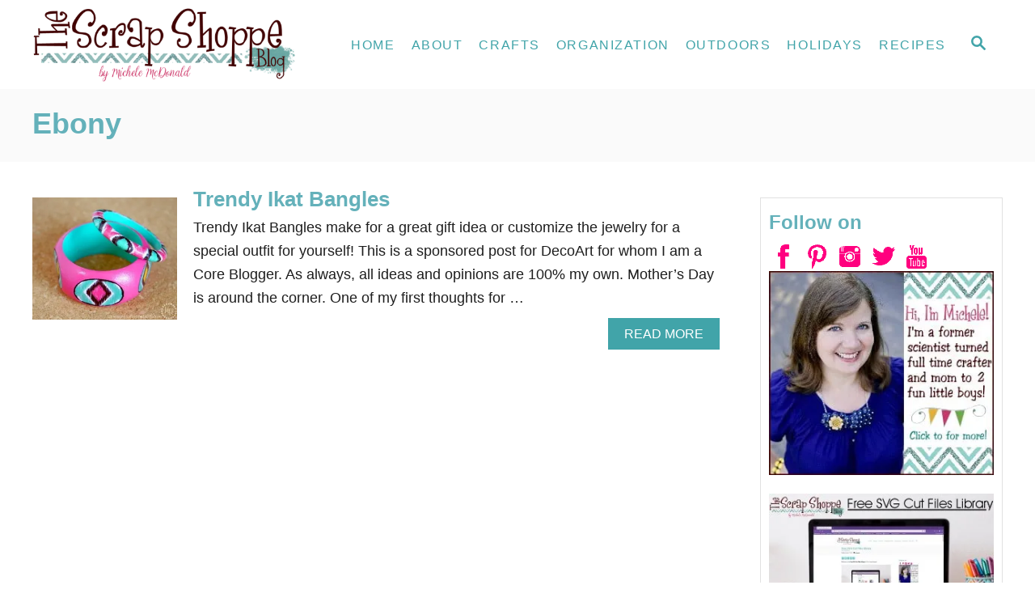

--- FILE ---
content_type: text/html; charset=UTF-8
request_url: https://www.thescrapshoppeblog.com/tag/ebony/
body_size: 12572
content:
<!DOCTYPE html><html lang="en-US" prefix="og: https://ogp.me/ns#">
	<head>
				<meta charset="UTF-8">
		<meta name="viewport" content="width=device-width, initial-scale=1.0">
		<meta http-equiv="X-UA-Compatible" content="ie=edge">
		
<!-- Search Engine Optimization by Rank Math - https://rankmath.com/ -->
<title>ebony Archives - The Scrap Shoppe</title>
<meta name="robots" content="index, follow, max-snippet:-1, max-video-preview:-1, max-image-preview:large"/>
<link rel="canonical" href="https://www.thescrapshoppeblog.com/tag/ebony/" />
<meta property="og:locale" content="en_US" />
<meta property="og:type" content="article" />
<meta property="og:title" content="ebony Archives - The Scrap Shoppe" />
<meta property="og:url" content="https://www.thescrapshoppeblog.com/tag/ebony/" />
<meta property="og:site_name" content="The Scrap Shoppe" />
<meta property="article:publisher" content="https://www.facebook.com/MMScrapShoppe" />
<meta name="twitter:card" content="summary_large_image" />
<meta name="twitter:title" content="ebony Archives - The Scrap Shoppe" />
<meta name="twitter:site" content="@mmscrapshoppe" />
<meta name="twitter:label1" content="Posts" />
<meta name="twitter:data1" content="1" />
<script type="application/ld+json" class="rank-math-schema">{"@context":"https://schema.org","@graph":[{"@type":"Person","@id":"https://www.thescrapshoppeblog.com/#person","name":"Michele McDonald","sameAs":["https://www.facebook.com/MMScrapShoppe","https://twitter.com/mmscrapshoppe"],"image":{"@type":"ImageObject","@id":"https://www.thescrapshoppeblog.com/#logo","url":"https://www.thescrapshoppeblog.com/wp-content/uploads/2014/10/cropped-TheScrapShoppeBlog.jpg","contentUrl":"https://www.thescrapshoppeblog.com/wp-content/uploads/2014/10/cropped-TheScrapShoppeBlog.jpg","caption":"Michele McDonald","inLanguage":"en-US","width":"96","height":"96"}},{"@type":"WebSite","@id":"https://www.thescrapshoppeblog.com/#website","url":"https://www.thescrapshoppeblog.com","name":"Michele McDonald","publisher":{"@id":"https://www.thescrapshoppeblog.com/#person"},"inLanguage":"en-US"},{"@type":"CollectionPage","@id":"https://www.thescrapshoppeblog.com/tag/ebony/#webpage","url":"https://www.thescrapshoppeblog.com/tag/ebony/","name":"ebony Archives - The Scrap Shoppe","isPartOf":{"@id":"https://www.thescrapshoppeblog.com/#website"},"inLanguage":"en-US"}]}</script>
<!-- /Rank Math WordPress SEO plugin -->

<link rel='dns-prefetch' href='//static.addtoany.com' />
<link rel='dns-prefetch' href='//scripts.mediavine.com' />
<link rel='dns-prefetch' href='//www.googletagmanager.com' />
<link rel="alternate" type="application/rss+xml" title="The Scrap Shoppe &raquo; Feed" href="https://www.thescrapshoppeblog.com/feed/" />
<link rel="alternate" type="application/rss+xml" title="The Scrap Shoppe &raquo; Comments Feed" href="https://www.thescrapshoppeblog.com/comments/feed/" />
<link rel="alternate" type="application/rss+xml" title="The Scrap Shoppe &raquo; ebony Tag Feed" href="https://www.thescrapshoppeblog.com/tag/ebony/feed/" />
<style type="text/css" id="mv-trellis-custom-css">:root{--mv-trellis-color-link:var(--mv-trellis-color-primary);--mv-trellis-color-link-hover:var(--mv-trellis-color-secondary);--mv-trellis-font-body:system,BlinkMacSystemFont,-apple-system,".SFNSText-Regular","San Francisco","Roboto","Segoe UI","Helvetica Neue","Lucida Grande",sans-serif;--mv-trellis-font-heading:"Century Gothic",CenturyGothic,AppleGothic,sans-serif;--mv-trellis-font-size-ex-sm:0.750375rem;--mv-trellis-font-size-sm:0.984375rem;--mv-trellis-font-size:1.125rem;--mv-trellis-font-size-lg:1.265625rem;--mv-trellis-color-primary:#41A4A9;--mv-trellis-color-secondary:#ff49b7;--mv-trellis-max-logo-size:100px;--mv-trellis-gutter-small:5px;--mv-trellis-gutter:10px;--mv-trellis-gutter-double:20px;--mv-trellis-gutter-large:25px;--mv-trellis-color-background-accent:#fafafa;--mv-trellis-h1-font-color:#64b1ba;--mv-trellis-h1-font-size:2.25rem;--mv-trellis-heading-font-color:#64b1ba;}</style>
<link rel='stylesheet' id='wp-block-library-css' href='https://www.thescrapshoppeblog.com/wp-includes/css/dist/block-library/style.min.css?ver=0a5132168d286c9498ef2a4b19a7739e' type='text/css' media='all' />
<style id='rank-math-toc-block-style-inline-css' type='text/css'>
.wp-block-rank-math-toc-block nav ol{counter-reset:item}.wp-block-rank-math-toc-block nav ol li{display:block}.wp-block-rank-math-toc-block nav ol li:before{content:counters(item, ".") ". ";counter-increment:item}

</style>
<link rel='stylesheet' id='classic-theme-styles-css' href='https://www.thescrapshoppeblog.com/wp-includes/css/classic-themes.min.css?ver=1' type='text/css' media='all' />
<style id='global-styles-inline-css' type='text/css'>
body{--wp--preset--color--black: #000000;--wp--preset--color--cyan-bluish-gray: #abb8c3;--wp--preset--color--white: #ffffff;--wp--preset--color--pale-pink: #f78da7;--wp--preset--color--vivid-red: #cf2e2e;--wp--preset--color--luminous-vivid-orange: #ff6900;--wp--preset--color--luminous-vivid-amber: #fcb900;--wp--preset--color--light-green-cyan: #7bdcb5;--wp--preset--color--vivid-green-cyan: #00d084;--wp--preset--color--pale-cyan-blue: #8ed1fc;--wp--preset--color--vivid-cyan-blue: #0693e3;--wp--preset--color--vivid-purple: #9b51e0;--wp--preset--gradient--vivid-cyan-blue-to-vivid-purple: linear-gradient(135deg,rgba(6,147,227,1) 0%,rgb(155,81,224) 100%);--wp--preset--gradient--light-green-cyan-to-vivid-green-cyan: linear-gradient(135deg,rgb(122,220,180) 0%,rgb(0,208,130) 100%);--wp--preset--gradient--luminous-vivid-amber-to-luminous-vivid-orange: linear-gradient(135deg,rgba(252,185,0,1) 0%,rgba(255,105,0,1) 100%);--wp--preset--gradient--luminous-vivid-orange-to-vivid-red: linear-gradient(135deg,rgba(255,105,0,1) 0%,rgb(207,46,46) 100%);--wp--preset--gradient--very-light-gray-to-cyan-bluish-gray: linear-gradient(135deg,rgb(238,238,238) 0%,rgb(169,184,195) 100%);--wp--preset--gradient--cool-to-warm-spectrum: linear-gradient(135deg,rgb(74,234,220) 0%,rgb(151,120,209) 20%,rgb(207,42,186) 40%,rgb(238,44,130) 60%,rgb(251,105,98) 80%,rgb(254,248,76) 100%);--wp--preset--gradient--blush-light-purple: linear-gradient(135deg,rgb(255,206,236) 0%,rgb(152,150,240) 100%);--wp--preset--gradient--blush-bordeaux: linear-gradient(135deg,rgb(254,205,165) 0%,rgb(254,45,45) 50%,rgb(107,0,62) 100%);--wp--preset--gradient--luminous-dusk: linear-gradient(135deg,rgb(255,203,112) 0%,rgb(199,81,192) 50%,rgb(65,88,208) 100%);--wp--preset--gradient--pale-ocean: linear-gradient(135deg,rgb(255,245,203) 0%,rgb(182,227,212) 50%,rgb(51,167,181) 100%);--wp--preset--gradient--electric-grass: linear-gradient(135deg,rgb(202,248,128) 0%,rgb(113,206,126) 100%);--wp--preset--gradient--midnight: linear-gradient(135deg,rgb(2,3,129) 0%,rgb(40,116,252) 100%);--wp--preset--duotone--dark-grayscale: url('#wp-duotone-dark-grayscale');--wp--preset--duotone--grayscale: url('#wp-duotone-grayscale');--wp--preset--duotone--purple-yellow: url('#wp-duotone-purple-yellow');--wp--preset--duotone--blue-red: url('#wp-duotone-blue-red');--wp--preset--duotone--midnight: url('#wp-duotone-midnight');--wp--preset--duotone--magenta-yellow: url('#wp-duotone-magenta-yellow');--wp--preset--duotone--purple-green: url('#wp-duotone-purple-green');--wp--preset--duotone--blue-orange: url('#wp-duotone-blue-orange');--wp--preset--font-size--small: 13px;--wp--preset--font-size--medium: 20px;--wp--preset--font-size--large: 36px;--wp--preset--font-size--x-large: 42px;--wp--preset--spacing--20: 0.44rem;--wp--preset--spacing--30: 0.67rem;--wp--preset--spacing--40: 1rem;--wp--preset--spacing--50: 1.5rem;--wp--preset--spacing--60: 2.25rem;--wp--preset--spacing--70: 3.38rem;--wp--preset--spacing--80: 5.06rem;}:where(.is-layout-flex){gap: 0.5em;}body .is-layout-flow > .alignleft{float: left;margin-inline-start: 0;margin-inline-end: 2em;}body .is-layout-flow > .alignright{float: right;margin-inline-start: 2em;margin-inline-end: 0;}body .is-layout-flow > .aligncenter{margin-left: auto !important;margin-right: auto !important;}body .is-layout-constrained > .alignleft{float: left;margin-inline-start: 0;margin-inline-end: 2em;}body .is-layout-constrained > .alignright{float: right;margin-inline-start: 2em;margin-inline-end: 0;}body .is-layout-constrained > .aligncenter{margin-left: auto !important;margin-right: auto !important;}body .is-layout-constrained > :where(:not(.alignleft):not(.alignright):not(.alignfull)){max-width: var(--wp--style--global--content-size);margin-left: auto !important;margin-right: auto !important;}body .is-layout-constrained > .alignwide{max-width: var(--wp--style--global--wide-size);}body .is-layout-flex{display: flex;}body .is-layout-flex{flex-wrap: wrap;align-items: center;}body .is-layout-flex > *{margin: 0;}:where(.wp-block-columns.is-layout-flex){gap: 2em;}.has-black-color{color: var(--wp--preset--color--black) !important;}.has-cyan-bluish-gray-color{color: var(--wp--preset--color--cyan-bluish-gray) !important;}.has-white-color{color: var(--wp--preset--color--white) !important;}.has-pale-pink-color{color: var(--wp--preset--color--pale-pink) !important;}.has-vivid-red-color{color: var(--wp--preset--color--vivid-red) !important;}.has-luminous-vivid-orange-color{color: var(--wp--preset--color--luminous-vivid-orange) !important;}.has-luminous-vivid-amber-color{color: var(--wp--preset--color--luminous-vivid-amber) !important;}.has-light-green-cyan-color{color: var(--wp--preset--color--light-green-cyan) !important;}.has-vivid-green-cyan-color{color: var(--wp--preset--color--vivid-green-cyan) !important;}.has-pale-cyan-blue-color{color: var(--wp--preset--color--pale-cyan-blue) !important;}.has-vivid-cyan-blue-color{color: var(--wp--preset--color--vivid-cyan-blue) !important;}.has-vivid-purple-color{color: var(--wp--preset--color--vivid-purple) !important;}.has-black-background-color{background-color: var(--wp--preset--color--black) !important;}.has-cyan-bluish-gray-background-color{background-color: var(--wp--preset--color--cyan-bluish-gray) !important;}.has-white-background-color{background-color: var(--wp--preset--color--white) !important;}.has-pale-pink-background-color{background-color: var(--wp--preset--color--pale-pink) !important;}.has-vivid-red-background-color{background-color: var(--wp--preset--color--vivid-red) !important;}.has-luminous-vivid-orange-background-color{background-color: var(--wp--preset--color--luminous-vivid-orange) !important;}.has-luminous-vivid-amber-background-color{background-color: var(--wp--preset--color--luminous-vivid-amber) !important;}.has-light-green-cyan-background-color{background-color: var(--wp--preset--color--light-green-cyan) !important;}.has-vivid-green-cyan-background-color{background-color: var(--wp--preset--color--vivid-green-cyan) !important;}.has-pale-cyan-blue-background-color{background-color: var(--wp--preset--color--pale-cyan-blue) !important;}.has-vivid-cyan-blue-background-color{background-color: var(--wp--preset--color--vivid-cyan-blue) !important;}.has-vivid-purple-background-color{background-color: var(--wp--preset--color--vivid-purple) !important;}.has-black-border-color{border-color: var(--wp--preset--color--black) !important;}.has-cyan-bluish-gray-border-color{border-color: var(--wp--preset--color--cyan-bluish-gray) !important;}.has-white-border-color{border-color: var(--wp--preset--color--white) !important;}.has-pale-pink-border-color{border-color: var(--wp--preset--color--pale-pink) !important;}.has-vivid-red-border-color{border-color: var(--wp--preset--color--vivid-red) !important;}.has-luminous-vivid-orange-border-color{border-color: var(--wp--preset--color--luminous-vivid-orange) !important;}.has-luminous-vivid-amber-border-color{border-color: var(--wp--preset--color--luminous-vivid-amber) !important;}.has-light-green-cyan-border-color{border-color: var(--wp--preset--color--light-green-cyan) !important;}.has-vivid-green-cyan-border-color{border-color: var(--wp--preset--color--vivid-green-cyan) !important;}.has-pale-cyan-blue-border-color{border-color: var(--wp--preset--color--pale-cyan-blue) !important;}.has-vivid-cyan-blue-border-color{border-color: var(--wp--preset--color--vivid-cyan-blue) !important;}.has-vivid-purple-border-color{border-color: var(--wp--preset--color--vivid-purple) !important;}.has-vivid-cyan-blue-to-vivid-purple-gradient-background{background: var(--wp--preset--gradient--vivid-cyan-blue-to-vivid-purple) !important;}.has-light-green-cyan-to-vivid-green-cyan-gradient-background{background: var(--wp--preset--gradient--light-green-cyan-to-vivid-green-cyan) !important;}.has-luminous-vivid-amber-to-luminous-vivid-orange-gradient-background{background: var(--wp--preset--gradient--luminous-vivid-amber-to-luminous-vivid-orange) !important;}.has-luminous-vivid-orange-to-vivid-red-gradient-background{background: var(--wp--preset--gradient--luminous-vivid-orange-to-vivid-red) !important;}.has-very-light-gray-to-cyan-bluish-gray-gradient-background{background: var(--wp--preset--gradient--very-light-gray-to-cyan-bluish-gray) !important;}.has-cool-to-warm-spectrum-gradient-background{background: var(--wp--preset--gradient--cool-to-warm-spectrum) !important;}.has-blush-light-purple-gradient-background{background: var(--wp--preset--gradient--blush-light-purple) !important;}.has-blush-bordeaux-gradient-background{background: var(--wp--preset--gradient--blush-bordeaux) !important;}.has-luminous-dusk-gradient-background{background: var(--wp--preset--gradient--luminous-dusk) !important;}.has-pale-ocean-gradient-background{background: var(--wp--preset--gradient--pale-ocean) !important;}.has-electric-grass-gradient-background{background: var(--wp--preset--gradient--electric-grass) !important;}.has-midnight-gradient-background{background: var(--wp--preset--gradient--midnight) !important;}.has-small-font-size{font-size: var(--wp--preset--font-size--small) !important;}.has-medium-font-size{font-size: var(--wp--preset--font-size--medium) !important;}.has-large-font-size{font-size: var(--wp--preset--font-size--large) !important;}.has-x-large-font-size{font-size: var(--wp--preset--font-size--x-large) !important;}
.wp-block-navigation a:where(:not(.wp-element-button)){color: inherit;}
:where(.wp-block-columns.is-layout-flex){gap: 2em;}
.wp-block-pullquote{font-size: 1.5em;line-height: 1.6;}
</style>
<link rel='stylesheet' id='wsl-widget-css' href='https://www.thescrapshoppeblog.com/wp-content/plugins/wordpress-social-login/assets/css/style.css?ver=0a5132168d286c9498ef2a4b19a7739e' type='text/css' media='all' />
<link rel='stylesheet' id='addtoany-css' href='https://www.thescrapshoppeblog.com/wp-content/plugins/add-to-any/addtoany.min.css?ver=1.16' type='text/css' media='all' />
<link rel='stylesheet' id='mv-trellis-css' href='https://www.thescrapshoppeblog.com/wp-content/themes/mediavine-trellis/assets/dist/main.0.18.1.css?ver=0.18.1' type='text/css' media='all' />
				<script id="mv-trellis-localModel" data-cfasync="false">
					window.$adManagementConfig = window.$adManagementConfig || {};
					window.$adManagementConfig.web = window.$adManagementConfig.web || {};
					window.$adManagementConfig.web.localModel = {"optimize_mobile_pagespeed":true,"optimize_desktop_pagespeed":true,"content_selector":".mvt-content","footer_selector":"footer.footer","content_selector_mobile":".mvt-content","comments_selector":"","sidebar_atf_selector":".sidebar-primary .widget-container:nth-last-child(3)","sidebar_atf_position":"afterend","sidebar_btf_selector":".mv-sticky-slot","sidebar_btf_position":"beforeend","content_stop_selector":"","sidebar_btf_stop_selector":"footer.footer","custom_css":"","ad_box":true,"sidebar_minimum_width":"1135","native_html_templates":{"feed":"<aside class=\"mv-trellis-native-ad-feed\"><div class=\"native-ad-image\" style=\"min-height:300px;min-width:300px;\"><div style=\"display: none;\" data-native-size=\"[300, 250]\" data-native-type=\"video\"><\/div><div style=\"width:300px;height:300px;\" data-native-size=\"[300,300]\" data-native-type=\"image\"><\/div><\/div><div class=\"native-content\"><img class=\"native-icon\" data-native-type=\"icon\" style=\"max-height: 50px; width: auto;\"><h2 data-native-len=\"80\" data-native-d-len=\"120\" data-native-type=\"title\"><\/h2><div data-native-len=\"140\" data-native-d-len=\"340\" data-native-type=\"body\"><\/div><div class=\"cta-container\"><div data-native-type=\"sponsoredBy\"><\/div><a rel=\"nonopener sponsor\" data-native-type=\"clickUrl\" class=\"button article-read-more\"><span data-native-type=\"cta\"><\/span><\/a><\/div><\/div><\/aside>","content":"<aside class=\"mv-trellis-native-ad-content\"><div class=\"native-ad-image\"><div style=\"display: none;\" data-native-size=\"[300, 250]\" data-native-type=\"video\"><\/div><div data-native-size=\"[300,300]\" data-native-type=\"image\"><\/div><\/div><div class=\"native-content\"><img class=\"native-icon\" data-native-type=\"icon\" style=\"max-height: 50px; width: auto;\"><h2 data-native-len=\"80\" data-native-d-len=\"120\" data-native-type=\"title\"><\/h2><div data-native-len=\"140\" data-native-d-len=\"340\" data-native-type=\"body\"><\/div><div class=\"cta-container\"><div data-native-type=\"sponsoredBy\"><\/div><a data-native-type=\"clickUrl\" class=\"button article-read-more\"><span data-native-type=\"cta\"><\/span><\/a><\/div><\/div><\/aside>","sidebar":"<aside class=\"mv-trellis-native-ad-sidebar\"><div class=\"native-ad-image\"><div style=\"display: none;\" data-native-size=\"[300, 250]\" data-native-type=\"video\"><\/div><div data-native-size=\"[300,300]\" data-native-type=\"image\"><\/div><\/div><img class=\"native-icon\" data-native-type=\"icon\" style=\"max-height: 50px; width: auto;\"><h3 data-native-len=\"80\"><a rel=\"nonopener sponsor\" data-native-type=\"title\"><\/a><\/h3><div data-native-len=\"140\" data-native-d-len=\"340\" data-native-type=\"body\"><\/div><div data-native-type=\"sponsoredBy\"><\/div><a data-native-type=\"clickUrl\" class=\"button article-read-more\"><span data-native-type=\"cta\"><\/span><\/a><\/aside>","sticky_sidebar":"<aside class=\"mv-trellis-native-ad-sticky-sidebar\"><div class=\"native-ad-image\"><div style=\"display: none;\" data-native-size=\"[300, 250]\" data-native-type=\"video\"><\/div><div data-native-size=\"[300,300]\" data-native-type=\"image\"><\/div><\/div><img class=\"native-icon\" data-native-type=\"icon\" style=\"max-height: 50px; width: auto;\"><h3 data-native-len=\"80\" data-native-type=\"title\"><\/h3><div data-native-len=\"140\" data-native-d-len=\"340\" data-native-type=\"body\"><\/div><div data-native-type=\"sponsoredBy\"><\/div><a data-native-type=\"clickUrl\" class=\"button article-read-more\"><span data-native-type=\"cta\"><\/span><\/a><\/aside>","adhesion":"<aside class=\"mv-trellis-native-ad-adhesion\"><div data-native-size=\"[100,100]\" data-native-type=\"image\"><\/div><div class=\"native-content\"><img class=\"native-icon\" data-native-type=\"icon\" style=\"max-height: 50px; width: auto;\"><div data-native-type=\"sponsoredBy\"><\/div><h6 data-native-len=\"80\" data-native-d-len=\"120\" data-native-type=\"title\"><\/h6><\/div><div class=\"cta-container\"><a class=\"button article-read-more\" data-native-type=\"clickUrl\"><span data-native-type=\"cta\"><\/span><\/a><\/div><\/aside>"}};
				</script>
			<script type='text/javascript' id='addtoany-core-js-before'>
window.a2a_config=window.a2a_config||{};a2a_config.callbacks=[];a2a_config.overlays=[];a2a_config.templates={};
a2a_config.icon_color="#3bc2cc";
a2a_config.templates = {
    twitter: "${title} ${link} by @mmscrapshoppe"

};

a2a_config.overlays.push({
    services: ['pinterest']
	
});
</script>
<script type='text/javascript' defer src='https://static.addtoany.com/menu/page.js' id='addtoany-core-js'></script>
<script type='text/javascript' src='https://www.thescrapshoppeblog.com/wp-includes/js/jquery/jquery.min.js?ver=3.6.1' id='jquery-core-js'></script>
<script type='text/javascript' src='https://www.thescrapshoppeblog.com/wp-includes/js/jquery/jquery-migrate.min.js?ver=3.3.2' id='jquery-migrate-js'></script>
<script type='text/javascript' defer src='https://www.thescrapshoppeblog.com/wp-content/plugins/add-to-any/addtoany.min.js?ver=1.1' id='addtoany-jquery-js'></script>
<script type='text/javascript' async="async" fetchpriority="high" data-noptimize="1" data-cfasync="false" src='https://scripts.mediavine.com/tags/the-scrap-shoppe.js?ver=0a5132168d286c9498ef2a4b19a7739e' id='mv-script-wrapper-js'></script>
<script type="text/javascript" id="ga/js-js" class="mv-trellis-script" src="https://www.googletagmanager.com/gtag/js?id=UA-26146306-1" defer data-noptimize data-handle="ga/js"></script>
<script type="text/javascript" id="mv-trellis-images/intersection-observer-js" class="mv-trellis-script" src="https://www.thescrapshoppeblog.com/wp-content/plugins/mediavine-trellis-images/assets/dist/IO.0.7.1.js?ver=0.7.1" defer data-noptimize data-handle="mv-trellis-images/intersection-observer"></script>
<script type="text/javascript" id="mv-trellis-images/webp-check-js" class="mv-trellis-script" src="https://www.thescrapshoppeblog.com/wp-content/mvt-js/1/6a76c27036f54bb48ed9bc3294c5d172.min.js" defer data-noptimize data-handle="mv-trellis-images/webp-check"></script>
<link rel="https://api.w.org/" href="https://www.thescrapshoppeblog.com/wp-json/" /><link rel="alternate" type="application/json" href="https://www.thescrapshoppeblog.com/wp-json/wp/v2/tags/10989" /><link rel="EditURI" type="application/rsd+xml" title="RSD" href="https://www.thescrapshoppeblog.com/xmlrpc.php?rsd" />
		<style>
			:root {
				--mv-create-radius: 0;
			}
		</style>
		<style type="text/css" id="mv-trellis-native-ads-css">:root{--mv-trellis-color-native-ad-background: var(--mv-trellis-color-background-accent,#fafafa);}[class*="mv-trellis-native-ad"]{display:flex;flex-direction:column;text-align:center;align-items:center;padding:10px;margin:15px 0;border-top:1px solid #eee;border-bottom:1px solid #eee;background-color:var(--mv-trellis-color-native-ad-background,#fafafa)}[class*="mv-trellis-native-ad"] [data-native-type="image"]{background-repeat:no-repeat;background-size:cover;background-position:center center;}[class*="mv-trellis-native-ad"] [data-native-type="sponsoredBy"]{font-size:0.875rem;text-decoration:none;transition:color .3s ease-in-out,background-color .3s ease-in-out;}[class*="mv-trellis-native-ad"] [data-native-type="title"]{line-height:1;margin:10px 0;max-width:100%;text-decoration:none;transition:color .3s ease-in-out,background-color .3s ease-in-out;}[class*="mv-trellis-native-ad"] [data-native-type="title"],[class*="mv-trellis-native-ad"] [data-native-type="sponsoredBy"]{color:var(--mv-trellis-color-link)}[class*="mv-trellis-native-ad"] [data-native-type="title"]:hover,[class*="mv-trellis-native-ad"] [data-native-type="sponsoredBy"]:hover{color:var(--mv-trellis-color-link-hover)}[class*="mv-trellis-native-ad"] [data-native-type="body"]{max-width:100%;}[class*="mv-trellis-native-ad"] .article-read-more{display:inline-block;font-size:0.875rem;line-height:1.25;margin-left:0px;margin-top:10px;padding:10px 20px;text-align:right;text-decoration:none;text-transform:uppercase;}@media only screen and (min-width:600px){.mv-trellis-native-ad-feed,.mv-trellis-native-ad-content{flex-direction:row;padding:0;text-align:left;}.mv-trellis-native-ad-feed .native-content,.mv-trellis-native-ad-content{padding:10px}}.mv-trellis-native-ad-feed [data-native-type="image"]{max-width:100%;height:auto;}.mv-trellis-native-ad-feed .cta-container,.mv-trellis-native-ad-content .cta-container{display:flex;flex-direction:column;align-items:center;}@media only screen and (min-width:600px){.mv-trellis-native-ad-feed .cta-container,.mv-trellis-native-ad-content .cta-container{flex-direction:row;align-items: flex-end;justify-content:space-between;}}@media only screen and (min-width:600px){.mv-trellis-native-ad-content{padding:0;}.mv-trellis-native-ad-content .native-content{max-width:calc(100% - 300px);padding:15px;}}.mv-trellis-native-ad-content [data-native-type="image"]{height:300px;max-width:100%;width:300px;}.mv-trellis-native-ad-sticky-sidebar,.mv-trellis-native-ad-sidebar{font-size:var(--mv-trellis-font-size-sm,0.875rem);margin:20px 0;max-width:300px;padding:0 0 var(--mv-trellis-gutter,20px);}.mv-trellis-native-ad-sticky-sidebar [data-native-type="image"],.mv-trellis-native-ad-sticky-sidebar [data-native-type="image"]{height:300px;margin:0 auto;max-width:100%;width:300px;}.mv-trellis-native-ad-sticky-sidebar [data-native-type="body"]{padding:0 var(--mv-trellis-gutter,20px);}.mv-trellis-native-ad-sticky-sidebar [data-native-type="sponsoredBy"],.mv-trellis-native-ad-sticky-sidebar [data-native-type="sponsoredBy"]{display:inline-block}.mv-trellis-native-ad-sticky-sidebar h3,.mv-trellis-native-ad-sidebar h3 [data-native-type="title"]{margin:15px auto;width:300px;}.mv-trellis-native-ad-adhesion{background-color:transparent;flex-direction:row;height:90px;margin:0;padding:0 20px;}.mv-trellis-native-ad-adhesion [data-native-type="image"]{height:120px;margin:0 auto;max-width:100%;transform:translateY(-20px);width:120px;}.mv-trellis-native-ad-adhesion [data-native-type="sponsoredBy"],.mv-trellis-native-ad-adhesion  .article-read-more{font-size:0.75rem;}.mv-trellis-native-ad-adhesion [data-native-type="title"]{font-size:1rem;}.mv-trellis-native-ad-adhesion .native-content{display:flex;flex-direction:column;justify-content:center;padding:0 10px;text-align:left;}.mv-trellis-native-ad-adhesion .cta-container{display:flex;align-items:center;}</style>			<meta name="theme-color" content="#243746"/>
			<link rel="manifest" href="https://www.thescrapshoppeblog.com/manifest">
		<link rel="icon" href="https://www.thescrapshoppeblog.com/wp-content/uploads/2018/04/cropped-site-icon-5-32x32.jpg" sizes="32x32" />
<link rel="icon" href="https://www.thescrapshoppeblog.com/wp-content/uploads/2018/04/cropped-site-icon-5-192x192.jpg" sizes="192x192" />
<link rel="apple-touch-icon" href="https://www.thescrapshoppeblog.com/wp-content/uploads/2018/04/cropped-site-icon-5-180x180.jpg" />
<meta name="msapplication-TileImage" content="https://www.thescrapshoppeblog.com/wp-content/uploads/2018/04/cropped-site-icon-5-270x270.jpg" />
		<style type="text/css" id="wp-custom-css">
			/* Revert Sidebar to Pre 0.15.0 Position - Trellis Framework */
@media only screen and (min-width: 1135px) {
.blog:not(.paged) .sidebar {
margin-top: 350px;
}
.blog:not(.paged) .featured-hero-excerpt {
margin-right: -50vw;
max-width: 728px;
}
.blog:not(.paged) .featured-hero-container {
padding: calc(10px + var(--mv-trellis-gutter-large,50px)) 0;
}
}
/* END Revert Sidebar to Pre 0.15.0 Position - Trellis Framework */
.sidebar.sidebar-primary a img {
    margin: 0 auto;
}		</style>
					</head>
	<body data-rsssl=1 class="archive tag tag-ebony tag-10989 mvt-no-js mediavine-trellis">
		<svg xmlns="http://www.w3.org/2000/svg" viewBox="0 0 0 0" width="0" height="0" focusable="false" role="none" style="visibility: hidden; position: absolute; left: -9999px; overflow: hidden;" ><defs><filter id="wp-duotone-dark-grayscale"><feColorMatrix color-interpolation-filters="sRGB" type="matrix" values=" .299 .587 .114 0 0 .299 .587 .114 0 0 .299 .587 .114 0 0 .299 .587 .114 0 0 " /><feComponentTransfer color-interpolation-filters="sRGB" ><feFuncR type="table" tableValues="0 0.49803921568627" /><feFuncG type="table" tableValues="0 0.49803921568627" /><feFuncB type="table" tableValues="0 0.49803921568627" /><feFuncA type="table" tableValues="1 1" /></feComponentTransfer><feComposite in2="SourceGraphic" operator="in" /></filter></defs></svg><svg xmlns="http://www.w3.org/2000/svg" viewBox="0 0 0 0" width="0" height="0" focusable="false" role="none" style="visibility: hidden; position: absolute; left: -9999px; overflow: hidden;" ><defs><filter id="wp-duotone-grayscale"><feColorMatrix color-interpolation-filters="sRGB" type="matrix" values=" .299 .587 .114 0 0 .299 .587 .114 0 0 .299 .587 .114 0 0 .299 .587 .114 0 0 " /><feComponentTransfer color-interpolation-filters="sRGB" ><feFuncR type="table" tableValues="0 1" /><feFuncG type="table" tableValues="0 1" /><feFuncB type="table" tableValues="0 1" /><feFuncA type="table" tableValues="1 1" /></feComponentTransfer><feComposite in2="SourceGraphic" operator="in" /></filter></defs></svg><svg xmlns="http://www.w3.org/2000/svg" viewBox="0 0 0 0" width="0" height="0" focusable="false" role="none" style="visibility: hidden; position: absolute; left: -9999px; overflow: hidden;" ><defs><filter id="wp-duotone-purple-yellow"><feColorMatrix color-interpolation-filters="sRGB" type="matrix" values=" .299 .587 .114 0 0 .299 .587 .114 0 0 .299 .587 .114 0 0 .299 .587 .114 0 0 " /><feComponentTransfer color-interpolation-filters="sRGB" ><feFuncR type="table" tableValues="0.54901960784314 0.98823529411765" /><feFuncG type="table" tableValues="0 1" /><feFuncB type="table" tableValues="0.71764705882353 0.25490196078431" /><feFuncA type="table" tableValues="1 1" /></feComponentTransfer><feComposite in2="SourceGraphic" operator="in" /></filter></defs></svg><svg xmlns="http://www.w3.org/2000/svg" viewBox="0 0 0 0" width="0" height="0" focusable="false" role="none" style="visibility: hidden; position: absolute; left: -9999px; overflow: hidden;" ><defs><filter id="wp-duotone-blue-red"><feColorMatrix color-interpolation-filters="sRGB" type="matrix" values=" .299 .587 .114 0 0 .299 .587 .114 0 0 .299 .587 .114 0 0 .299 .587 .114 0 0 " /><feComponentTransfer color-interpolation-filters="sRGB" ><feFuncR type="table" tableValues="0 1" /><feFuncG type="table" tableValues="0 0.27843137254902" /><feFuncB type="table" tableValues="0.5921568627451 0.27843137254902" /><feFuncA type="table" tableValues="1 1" /></feComponentTransfer><feComposite in2="SourceGraphic" operator="in" /></filter></defs></svg><svg xmlns="http://www.w3.org/2000/svg" viewBox="0 0 0 0" width="0" height="0" focusable="false" role="none" style="visibility: hidden; position: absolute; left: -9999px; overflow: hidden;" ><defs><filter id="wp-duotone-midnight"><feColorMatrix color-interpolation-filters="sRGB" type="matrix" values=" .299 .587 .114 0 0 .299 .587 .114 0 0 .299 .587 .114 0 0 .299 .587 .114 0 0 " /><feComponentTransfer color-interpolation-filters="sRGB" ><feFuncR type="table" tableValues="0 0" /><feFuncG type="table" tableValues="0 0.64705882352941" /><feFuncB type="table" tableValues="0 1" /><feFuncA type="table" tableValues="1 1" /></feComponentTransfer><feComposite in2="SourceGraphic" operator="in" /></filter></defs></svg><svg xmlns="http://www.w3.org/2000/svg" viewBox="0 0 0 0" width="0" height="0" focusable="false" role="none" style="visibility: hidden; position: absolute; left: -9999px; overflow: hidden;" ><defs><filter id="wp-duotone-magenta-yellow"><feColorMatrix color-interpolation-filters="sRGB" type="matrix" values=" .299 .587 .114 0 0 .299 .587 .114 0 0 .299 .587 .114 0 0 .299 .587 .114 0 0 " /><feComponentTransfer color-interpolation-filters="sRGB" ><feFuncR type="table" tableValues="0.78039215686275 1" /><feFuncG type="table" tableValues="0 0.94901960784314" /><feFuncB type="table" tableValues="0.35294117647059 0.47058823529412" /><feFuncA type="table" tableValues="1 1" /></feComponentTransfer><feComposite in2="SourceGraphic" operator="in" /></filter></defs></svg><svg xmlns="http://www.w3.org/2000/svg" viewBox="0 0 0 0" width="0" height="0" focusable="false" role="none" style="visibility: hidden; position: absolute; left: -9999px; overflow: hidden;" ><defs><filter id="wp-duotone-purple-green"><feColorMatrix color-interpolation-filters="sRGB" type="matrix" values=" .299 .587 .114 0 0 .299 .587 .114 0 0 .299 .587 .114 0 0 .299 .587 .114 0 0 " /><feComponentTransfer color-interpolation-filters="sRGB" ><feFuncR type="table" tableValues="0.65098039215686 0.40392156862745" /><feFuncG type="table" tableValues="0 1" /><feFuncB type="table" tableValues="0.44705882352941 0.4" /><feFuncA type="table" tableValues="1 1" /></feComponentTransfer><feComposite in2="SourceGraphic" operator="in" /></filter></defs></svg><svg xmlns="http://www.w3.org/2000/svg" viewBox="0 0 0 0" width="0" height="0" focusable="false" role="none" style="visibility: hidden; position: absolute; left: -9999px; overflow: hidden;" ><defs><filter id="wp-duotone-blue-orange"><feColorMatrix color-interpolation-filters="sRGB" type="matrix" values=" .299 .587 .114 0 0 .299 .587 .114 0 0 .299 .587 .114 0 0 .299 .587 .114 0 0 " /><feComponentTransfer color-interpolation-filters="sRGB" ><feFuncR type="table" tableValues="0.098039215686275 1" /><feFuncG type="table" tableValues="0 0.66274509803922" /><feFuncB type="table" tableValues="0.84705882352941 0.41960784313725" /><feFuncA type="table" tableValues="1 1" /></feComponentTransfer><feComposite in2="SourceGraphic" operator="in" /></filter></defs></svg>		<a href="#content" class="screen-reader-text">Skip to Content</a>

		<div class="before-content">
						<header class="header">
	<div class="wrapper wrapper-header">
				<div class="header-container">
			<button class="search-toggle">
	<span class="screen-reader-text">Search</span>
	<svg version="1.1" xmlns="http://www.w3.org/2000/svg" height="24" width="24" viewBox="0 0 12 12" class="magnifying-glass">
		<path d="M10.37 9.474L7.994 7.1l-.17-.1a3.45 3.45 0 0 0 .644-2.01A3.478 3.478 0 1 0 4.99 8.47c.75 0 1.442-.24 2.01-.648l.098.17 2.375 2.373c.19.188.543.142.79-.105s.293-.6.104-.79zm-5.38-2.27a2.21 2.21 0 1 1 2.21-2.21A2.21 2.21 0 0 1 4.99 7.21z"></path>
	</svg>
</button>
<div id="search-container">
	<form role="search" method="get" class="searchform" action="https://www.thescrapshoppeblog.com/">
	<label>
		<span class="screen-reader-text">Search for:</span>
		<input type="search" class="search-field"
			placeholder="Enter search keywords"
			value="" name="s"
			title="Search for:" />
	</label>
	<input type="submit" class="search-submit" value="Search" />
</form>
	<button class="search-close">
		<span class="screen-reader-text">Close Search</span>
		&times;
	</button>
</div>
			<a href="https://www.thescrapshoppeblog.com/" title="The Scrap Shoppe" class="header-logo"><picture><img src="https://www.thescrapshoppeblog.com/wp-content/uploads/2021/12/header2-e1638484322249.png" class="size-full size-ratio-full wp-image-14538 header-logo-img ggnoads" alt="The Scrap Shoppe" data-pin-nopin="true" height="141" width="500"></picture></a>			<div class="nav">
	<div class="wrapper nav-wrapper">
						<button class="nav-toggle" aria-label="Menu"><svg xmlns="http://www.w3.org/2000/svg" viewBox="0 0 32 32" width="32px" height="32px">
	<path d="M4,10h24c1.104,0,2-0.896,2-2s-0.896-2-2-2H4C2.896,6,2,6.896,2,8S2.896,10,4,10z M28,14H4c-1.104,0-2,0.896-2,2  s0.896,2,2,2h24c1.104,0,2-0.896,2-2S29.104,14,28,14z M28,22H4c-1.104,0-2,0.896-2,2s0.896,2,2,2h24c1.104,0,2-0.896,2-2  S29.104,22,28,22z"></path>
</svg>
</button>
				<nav id="primary-nav" class="nav-container nav-closed"><ul id="menu-header-menu" class="nav-list"><li id="menu-item-122" class="home menu-item menu-item-type-custom menu-item-object-custom menu-item-home menu-item-122"><a href="https://www.thescrapshoppeblog.com/"><span>Home</span></a></li>
<li id="menu-item-121" class="menu-item menu-item-type-custom menu-item-object-custom menu-item-has-children menu-item-121"><a href="#"><span>About</span><span class="toggle-sub-menu"><svg class="icon-arrow-down" width="6" height="4" viewBox="0 0 6 4" fill="none" xmlns="http://www.w3.org/2000/svg"><path fill-rule="evenodd" clip-rule="evenodd" d="M3 3.5L0 0L6 0L3 3.5Z" fill="#41A4A9"></path></svg></span></a>
<ul class="sub-menu">
	<li id="menu-item-123" class="menu-item menu-item-type-post_type menu-item-object-page menu-item-123"><a href="https://www.thescrapshoppeblog.com/about-me-2/">About Me</a></li>
	<li id="menu-item-131" class="menu-item menu-item-type-post_type menu-item-object-page menu-item-131"><a href="https://www.thescrapshoppeblog.com/t-shirts/">T-Shirts</a></li>
	<li id="menu-item-124" class="menu-item menu-item-type-post_type menu-item-object-page menu-item-124"><a href="https://www.thescrapshoppeblog.com/disclosure/">Disclosure</a></li>
	<li id="menu-item-11337" class="menu-item menu-item-type-post_type menu-item-object-page menu-item-privacy-policy menu-item-11337"><a href="https://www.thescrapshoppeblog.com/privacy-policy/">Privacy Policy</a></li>
</ul>
</li>
<li id="menu-item-1375" class="menu-item menu-item-type-custom menu-item-object-custom menu-item-has-children menu-item-1375"><a href="https://www.thescrapshoppeblog.com/project-gallery"><span>Crafts</span><span class="toggle-sub-menu"><svg class="icon-arrow-down" width="6" height="4" viewBox="0 0 6 4" fill="none" xmlns="http://www.w3.org/2000/svg"><path fill-rule="evenodd" clip-rule="evenodd" d="M3 3.5L0 0L6 0L3 3.5Z" fill="#41A4A9"></path></svg></span></a>
<ul class="sub-menu">
	<li id="menu-item-16422" class="menu-item menu-item-type-taxonomy menu-item-object-category menu-item-16422"><a href="https://www.thescrapshoppeblog.com/category/3d-printing/">3D Printing</a></li>
	<li id="menu-item-2964" class="menu-item menu-item-type-custom menu-item-object-custom menu-item-2964"><a href="https://www.thescrapshoppeblog.com/2009/06/bunting-banners.html">Bunting &#038; Banners</a></li>
	<li id="menu-item-2962" class="menu-item menu-item-type-custom menu-item-object-custom menu-item-2962"><a href="https://www.thescrapshoppeblog.com/2009/06/clothing.html">Clothing</a></li>
	<li id="menu-item-12300" class="menu-item menu-item-type-custom menu-item-object-custom menu-item-12300"><a href="https://www.thescrapshoppeblog.com/fabulous-font-roundups/">Fabulous Fonts</a></li>
	<li id="menu-item-2958" class="menu-item menu-item-type-custom menu-item-object-custom menu-item-2958"><a href="https://www.thescrapshoppeblog.com/2009/06/flower-projects.html">Faux Flowers</a></li>
	<li id="menu-item-1374" class="menu-item menu-item-type-custom menu-item-object-custom menu-item-1374"><a href="https://www.thescrapshoppeblog.com/2009/06/home-decor.html">Home Decor</a></li>
	<li id="menu-item-2959" class="menu-item menu-item-type-custom menu-item-object-custom menu-item-2959"><a href="https://www.thescrapshoppeblog.com/2009/06/jewelry.html">Jewelry Making</a></li>
	<li id="menu-item-2963" class="menu-item menu-item-type-custom menu-item-object-custom menu-item-2963"><a href="https://www.thescrapshoppeblog.com/2009/06/baby-crafts.html">Kids Crafts</a></li>
	<li id="menu-item-2965" class="menu-item menu-item-type-custom menu-item-object-custom menu-item-2965"><a href="https://www.thescrapshoppeblog.com/2009/06/monograms.html">Monograms</a></li>
	<li id="menu-item-12739" class="menu-item menu-item-type-custom menu-item-object-custom menu-item-12739"><a href="https://www.thescrapshoppeblog.com/must-craft-tips-round/">Must Have Craft Tips</a></li>
	<li id="menu-item-2967" class="menu-item menu-item-type-custom menu-item-object-custom menu-item-2967"><a href="https://www.thescrapshoppeblog.com/2009/06/other-crafts.html">&#8220;Other&#8221; Crafts</a></li>
	<li id="menu-item-2960" class="menu-item menu-item-type-custom menu-item-object-custom menu-item-2960"><a href="https://www.thescrapshoppeblog.com/2009/06/paint-projects.html">Paint Projects</a></li>
	<li id="menu-item-2957" class="menu-item menu-item-type-custom menu-item-object-custom menu-item-2957"><a href="https://www.thescrapshoppeblog.com/2009/06/paper-projects.html">Paper Crafts</a></li>
	<li id="menu-item-1376" class="menu-item menu-item-type-custom menu-item-object-custom menu-item-1376"><a href="https://www.thescrapshoppeblog.com/partiescelebrations/">Parties</a></li>
	<li id="menu-item-128" class="menu-item menu-item-type-post_type menu-item-object-page menu-item-128"><a href="https://www.thescrapshoppeblog.com/printables/">Printables</a></li>
	<li id="menu-item-2968" class="menu-item menu-item-type-custom menu-item-object-custom menu-item-2968"><a href="https://www.thescrapshoppeblog.com/2009/06/scrapbooking-tips.html">Scrapbooking Tips</a></li>
	<li id="menu-item-2079" class="menu-item menu-item-type-post_type menu-item-object-page menu-item-2079"><a href="https://www.thescrapshoppeblog.com/sewing/">Sewing</a></li>
	<li id="menu-item-2961" class="menu-item menu-item-type-custom menu-item-object-custom menu-item-2961"><a href="https://www.thescrapshoppeblog.com/2009/06/silhouette-crafts.html">Silhouette Crafts</a></li>
	<li id="menu-item-2966" class="menu-item menu-item-type-custom menu-item-object-custom menu-item-2966"><a href="https://www.thescrapshoppeblog.com/2009/06/wreaths.html">Wreaths</a></li>
</ul>
</li>
<li id="menu-item-2264" class="menu-item menu-item-type-post_type menu-item-object-page menu-item-2264"><a href="https://www.thescrapshoppeblog.com/organization/"><span>Organization</span></a></li>
<li id="menu-item-2970" class="menu-item menu-item-type-custom menu-item-object-custom menu-item-2970"><a href="https://www.thescrapshoppeblog.com/gardening-outdoors"><span>Outdoors</span></a></li>
<li id="menu-item-1720" class="menu-item menu-item-type-custom menu-item-object-custom menu-item-has-children menu-item-1720"><a href="https://www.thescrapshoppeblog.com/2009/06/holidays.html"><span>Holidays</span><span class="toggle-sub-menu"><svg class="icon-arrow-down" width="6" height="4" viewBox="0 0 6 4" fill="none" xmlns="http://www.w3.org/2000/svg"><path fill-rule="evenodd" clip-rule="evenodd" d="M3 3.5L0 0L6 0L3 3.5Z" fill="#41A4A9"></path></svg></span></a>
<ul class="sub-menu">
	<li id="menu-item-5844" class="menu-item menu-item-type-post_type menu-item-object-page menu-item-5844"><a href="https://www.thescrapshoppeblog.com/new-years/">New Year’s</a></li>
	<li id="menu-item-1367" class="menu-item menu-item-type-custom menu-item-object-custom menu-item-1367"><a href="https://www.thescrapshoppeblog.com/2009/06/valentines-day.html">Valentine&#8217;s Day</a></li>
	<li id="menu-item-2440" class="menu-item menu-item-type-post_type menu-item-object-page menu-item-2440"><a href="https://www.thescrapshoppeblog.com/mardi-gras/">Mardi Gras</a></li>
	<li id="menu-item-2708" class="menu-item menu-item-type-post_type menu-item-object-page menu-item-2708"><a href="https://www.thescrapshoppeblog.com/st-patricks-day/">St. Patrick’s Day</a></li>
	<li id="menu-item-1366" class="menu-item menu-item-type-custom menu-item-object-custom menu-item-1366"><a href="https://www.thescrapshoppeblog.com/2009/06/easter.html">Easter</a></li>
	<li id="menu-item-1368" class="menu-item menu-item-type-custom menu-item-object-custom menu-item-1368"><a href="https://www.thescrapshoppeblog.com/2009/06/mothers-dayfathers-day.html">Mother&#8217;s/Father&#8217;s Day</a></li>
	<li id="menu-item-1369" class="menu-item menu-item-type-custom menu-item-object-custom menu-item-1369"><a href="https://www.thescrapshoppeblog.com/2009/06/patriotic.html">Patriotic</a></li>
	<li id="menu-item-1370" class="menu-item menu-item-type-custom menu-item-object-custom menu-item-1370"><a href="https://www.thescrapshoppeblog.com/2009/06/fall.html">Fall Crafts</a></li>
	<li id="menu-item-1372" class="menu-item menu-item-type-custom menu-item-object-custom menu-item-1372"><a href="https://www.thescrapshoppeblog.com/2009/06/halloween.html">Halloween</a></li>
	<li id="menu-item-1373" class="menu-item menu-item-type-custom menu-item-object-custom menu-item-1373"><a href="https://www.thescrapshoppeblog.com/2009/06/thanksgiving.html">Thanksgiving</a></li>
	<li id="menu-item-1371" class="menu-item menu-item-type-custom menu-item-object-custom menu-item-1371"><a href="https://www.thescrapshoppeblog.com/2009/06/christmas.html">Christmas</a></li>
	<li id="menu-item-13208" class="menu-item menu-item-type-post_type menu-item-object-page menu-item-13208"><a href="https://www.thescrapshoppeblog.com/gift-guides/">Gift Guides</a></li>
	<li id="menu-item-5845" class="menu-item menu-item-type-post_type menu-item-object-page menu-item-5845"><a href="https://www.thescrapshoppeblog.com/winter-crafts/">Winter Crafts</a></li>
</ul>
</li>
<li id="menu-item-1596" class="menu-item menu-item-type-custom menu-item-object-custom menu-item-1596"><a href="https://www.thescrapshoppeblog.com/2009/06/recipes.html"><span>Recipes</span></a></li>
</ul></nav>	</div>
</div>
		</div>
			</div>
</header>
					</div>
		
	<!-- Main Content Section -->
	<div class="content">
		<div class="wrapper wrapper-content">
			<script type="text/javascript" src="https://litags.feedblitz.com" async="true" charset="utf-8"></script>			<main id="content" class="content-container">
				<header class="page-header header-archive wrapper">
		<h1 class="archive-title archive-heading">Ebony</h1>
	</header>

<article class="article excerpt">
	<div class="excerpt-container">
		
					<div class="excerpt-photo">
				<a href="https://www.thescrapshoppeblog.com/trendy-ikat-bangles/" class="excerpt-link" title="Trendy Ikat Bangles" aria-hidden="true" tabindex="-1"><figure class="post-thumbnail"><style>img#mv-trellis-img-1::before{padding-top:84.47265625%; }img#mv-trellis-img-1{display:block;}</style><noscript><img src="https://www.thescrapshoppeblog.com/wp-content/uploads/2016/04/ikat-bangles.jpg" srcset="https://www.thescrapshoppeblog.com/wp-content/uploads/2016/04/ikat-bangles.jpg 1024w, https://www.thescrapshoppeblog.com/wp-content/uploads/2016/04/ikat-bangles-300x253.jpg 300w, https://www.thescrapshoppeblog.com/wp-content/uploads/2016/04/ikat-bangles-768x648.jpg 768w" sizes="(max-width: 599px) 300px, 270px" style="display: block" class="size-full size-ratio-full wp-image-6775" alt="Trendy Ikat Bangles make a fun gift! Custom make them to coordinate with a specific outfit. Made with paint and decoupage. SO easy!" height="865" width="1024"></noscript><img src="data:image/svg+xml,%3Csvg%20xmlns='http://www.w3.org/2000/svg'%20viewBox='0%200%201024%20865'%3E%3Crect%20width='1024'%20height='865'%20style='fill:%23e3e3e3'/%3E%3C/svg%3E" sizes="(max-width: 599px) 300px, 270px" style="display: block" class="size-full size-ratio-full wp-image-6775 eager-load" alt="Trendy Ikat Bangles make a fun gift! Custom make them to coordinate with a specific outfit. Made with paint and decoupage. SO easy!" height="865" width="1024" data-pin-media="https://www.thescrapshoppeblog.com/wp-content/uploads/2016/04/ikat-bangles.jpg" id="mv-trellis-img-1" loading="eager" data-src="https://www.thescrapshoppeblog.com/wp-content/uploads/2016/04/ikat-bangles.jpg.webp" data-srcset="https://www.thescrapshoppeblog.com/wp-content/uploads/2016/04/ikat-bangles.jpg.webp 1024w, https://www.thescrapshoppeblog.com/wp-content/uploads/2016/04/ikat-bangles-300x253.jpg.webp 300w, https://www.thescrapshoppeblog.com/wp-content/uploads/2016/04/ikat-bangles-768x648.jpg.webp 768w" data-svg="1" data-trellis-processed="1"></figure></a>
			</div>
		
		<div class="excerpt-post-data">
			<h2 class="excerpt-title"><a href="https://www.thescrapshoppeblog.com/trendy-ikat-bangles/" class="excerpt-link" aria-hidden="true" tabindex="-1">Trendy Ikat Bangles</a></h2>
			<div class="excerpt-excerpt">
				<p>Trendy Ikat Bangles make for a great gift idea or customize the jewelry for a special outfit for yourself! This is a sponsored post for DecoArt for whom I am a Core Blogger. As always, all ideas and opinions are 100% my own. Mother&rsquo;s Day is around the corner. One of my first thoughts for &hellip;</p>
			</div>

			<a href="https://www.thescrapshoppeblog.com/trendy-ikat-bangles/" class="button article-read-more">
				Read More<span class="screen-reader-text"> about Trendy Ikat Bangles</span>			</a>
		</div>
			</div>
</article>
			</main>
			<aside class="sidebar sidebar-primary">
	<style>img#mv-trellis-img-8::before{padding-top:100%; }img#mv-trellis-img-8{display:block;}img#mv-trellis-img-9::before{padding-top:100%; }img#mv-trellis-img-9{display:block;}img#mv-trellis-img-10::before{padding-top:100%; }img#mv-trellis-img-10{display:block;}img#mv-trellis-img-11::before{padding-top:100%; }img#mv-trellis-img-11{display:block;}img#mv-trellis-img-12::before{padding-top:100%; }img#mv-trellis-img-12{display:block;}img#mv-trellis-img-13::before{padding-top:90.666666666667%; }img#mv-trellis-img-13{display:block;}img#mv-trellis-img-14::before{padding-top:66%; }img#mv-trellis-img-14{display:block;}img#mv-trellis-img-15::before{padding-top:127.11111111111%; }img#mv-trellis-img-15{display:block;}img#mv-trellis-img-16::before{padding-top:126.22222222222%; }img#mv-trellis-img-16{display:block;}</style><div id="custom_html-21" class="widget_text mv_trellis_mobile_hide widget-container widget_custom_html"><h3 class="widget-title">Follow on</h3><div class="textwidget custom-html-widget"><a href="https://www.facebook.com/MMScrapShoppe"><noscript><img style="float: left; margin-right: 5px;" src="https://www.thescrapshoppeblog.com/wp-content/uploads/2018/05/Facebook-pink2.png" alt="Facebook" width="36" height="36"></noscript><img style="float: left; margin-right: 5px;" src="https://www.thescrapshoppeblog.com/wp-content/uploads/2018/05/Facebook-pink2.png.webp" alt="Facebook" width="36" height="36" id="mv-trellis-img-8" loading="lazy" class=" lazyload" data-trellis-processed="1"></a> <a href="https://www.pinterest.com/MMScrapShoppe"><noscript><img style="float: left; margin-right: 5px;" src="https://www.thescrapshoppeblog.com/wp-content/uploads/2018/05/Pinterest-pink.png" alt="Pinterest" width="36" height="36"></noscript><img style="float: left; margin-right: 5px;" src="https://www.thescrapshoppeblog.com/wp-content/uploads/2018/05/Pinterest-pink.png.webp" alt="Pinterest" width="36" height="36" id="mv-trellis-img-9" loading="lazy" class=" lazyload" data-trellis-processed="1"></a> <a href="https://www.instagram.com/MMScrapShoppe"><noscript><img style="float: left; margin-right: 5px;" src="https://www.thescrapshoppeblog.com/wp-content/uploads/2018/05/Instagram-pink.png" alt="Instagram" width="36" height="36"></noscript><img style="float: left; margin-right: 5px;" src="https://www.thescrapshoppeblog.com/wp-content/uploads/2018/05/Instagram-pink.png.webp" alt="Instagram" width="36" height="36" id="mv-trellis-img-10" loading="lazy" class=" lazyload" data-trellis-processed="1"></a> <a href="https://www.twitter.com/MMScrapShoppe"><noscript><img style="float: left; margin-right: 5px;" src="https://www.thescrapshoppeblog.com/wp-content/uploads/2018/05/Twitter-pink.png" alt="twitter" width="36" height="36"></noscript><img style="float: left; margin-right: 5px;" src="https://www.thescrapshoppeblog.com/wp-content/uploads/2018/05/Twitter-pink.png.webp" alt="twitter" width="36" height="36" id="mv-trellis-img-11" loading="lazy" class=" lazyload" data-trellis-processed="1"></a> <a href="https://www.youtube.com/c/MicheleMcDonald"><noscript><img style="float: left; margin-right: 5px;" src="https://www.thescrapshoppeblog.com/wp-content/uploads/2018/05/YouTube-pink.png" alt="YouTube" width="36" height="36"></noscript><img style="float: left; margin-right: 5px;" src="https://www.thescrapshoppeblog.com/wp-content/uploads/2018/05/YouTube-pink.png.webp" alt="YouTube" width="36" height="36" id="mv-trellis-img-12" loading="lazy" class=" lazyload" data-trellis-processed="1"></a>
	<a href="https://www.thescrapshoppeblog.com/about-me-2/"><noscript><img src="https://www.thescrapshoppeblog.com/wp-content/uploads/2016/01/Me2.jpg" alt="image of author" width="300" height="272"></noscript><img src="https://www.thescrapshoppeblog.com/wp-content/uploads/2016/01/Me2.jpg.webp" alt="image of author" width="300" height="272" id="mv-trellis-img-13" loading="lazy" class=" lazyload" data-trellis-processed="1"></a>
<p>
</p>
<a href="https://www.thescrapshoppeblog.com/free-svg-cut-files/"><noscript><img src="https://www.thescrapshoppeblog.com/wp-content/uploads/2023/02/Free-SVG-Cut-Files-Library-Small.jpg" alt="FREE SVG ut Files" width="300" height="198"></noscript><img src="https://www.thescrapshoppeblog.com/wp-content/uploads/2023/02/Free-SVG-Cut-Files-Library-Small.jpg.webp" alt="FREE SVG ut Files" width="300" height="198" id="mv-trellis-img-14" loading="lazy" class=" lazyload" data-trellis-processed="1"></a>
<p>
</p>
<a href="https://www.thescrapshoppeblog.com/craft-room-tour-update/"><noscript><img src="https://www.thescrapshoppeblog.com/wp-content/uploads/2019/04/Craft-Room1.jpg" alt="Craft Room Tour" width="225" height="286"></noscript><img src="https://www.thescrapshoppeblog.com/wp-content/uploads/2019/04/Craft-Room1.jpg.webp" alt="Craft Room Tour" width="225" height="286" id="mv-trellis-img-15" loading="lazy" class=" lazyload" data-trellis-processed="1"></a>
<p>
</p>
<a href="https://www.thescrapshoppeblog.com/all-things-harry-potter/"><noscript><img src="https://www.thescrapshoppeblog.com/wp-content/uploads/2021/12/All-Things-Harry-Potter.jpg" alt="All Things Harry Potter" width="225" height="284"></noscript><img src="https://www.thescrapshoppeblog.com/wp-content/uploads/2021/12/All-Things-Harry-Potter.jpg.webp" alt="All Things Harry Potter" width="225" height="284" id="mv-trellis-img-16" loading="lazy" class=" lazyload" data-trellis-processed="1"></a>


</div></div><div id="categories-5" class="mv_trellis_mobile_hide widget-container widget_categories"><h3 class="widget-title">Categories</h3><form action="https://www.thescrapshoppeblog.com" method="get"><label class="screen-reader-text" for="cat">Categories</label><select name="cat" id="cat" class="postform">
	<option value="-1">Select Category</option>
	<option class="level-0" value="14332">3D Printing&nbsp;&nbsp;(10)</option>
	<option class="level-0" value="3295">about me&nbsp;&nbsp;(8)</option>
	<option class="level-0" value="862">banners&nbsp;&nbsp;(14)</option>
	<option class="level-0" value="2952">blog tips&nbsp;&nbsp;(10)</option>
	<option class="level-0" value="42">christmas&nbsp;&nbsp;(121)</option>
	<option class="level-0" value="5235">clothing&nbsp;&nbsp;(25)</option>
	<option class="level-0" value="11181">Craft Tips&nbsp;&nbsp;(147)</option>
	<option class="level-0" value="3093">craft your stash&nbsp;&nbsp;(7)</option>
	<option class="level-0" value="14500">Disney&nbsp;&nbsp;(18)</option>
	<option class="level-0" value="1040">easter&nbsp;&nbsp;(32)</option>
	<option class="level-0" value="73">fall&nbsp;&nbsp;(60)</option>
	<option class="level-0" value="749">father&rsquo;s day&nbsp;&nbsp;(10)</option>
	<option class="level-0" value="77">flowers&nbsp;&nbsp;(22)</option>
	<option class="level-0" value="2120">fonts&nbsp;&nbsp;(6)</option>
	<option class="level-0" value="726">gardening&nbsp;&nbsp;(14)</option>
	<option class="level-0" value="13360">Gift Guides&nbsp;&nbsp;(14)</option>
	<option class="level-0" value="580">gift idea&nbsp;&nbsp;(39)</option>
	<option class="level-0" value="812">giveaway&nbsp;&nbsp;(9)</option>
	<option class="level-0" value="122">halloween&nbsp;&nbsp;(86)</option>
	<option class="level-0" value="65">home decor&nbsp;&nbsp;(159)</option>
	<option class="level-0" value="3378">homemade christmas&nbsp;&nbsp;(39)</option>
	<option class="level-0" value="117">jewelry&nbsp;&nbsp;(37)</option>
	<option class="level-0" value="519">kid crafts&nbsp;&nbsp;(68)</option>
	<option class="level-0" value="1245">mardi gras&nbsp;&nbsp;(3)</option>
	<option class="level-0" value="118">monogram&nbsp;&nbsp;(8)</option>
	<option class="level-0" value="3050">mother&rsquo;s day&nbsp;&nbsp;(10)</option>
	<option class="level-0" value="1429">new year&nbsp;&nbsp;(6)</option>
	<option class="level-0" value="1210">organization&nbsp;&nbsp;(76)</option>
	<option class="level-0" value="5233">other crafts&nbsp;&nbsp;(10)</option>
	<option class="level-0" value="782">outdoors&nbsp;&nbsp;(71)</option>
	<option class="level-0" value="786">paint&nbsp;&nbsp;(91)</option>
	<option class="level-0" value="582">paper crafts&nbsp;&nbsp;(60)</option>
	<option class="level-0" value="5238">parties&nbsp;&nbsp;(57)</option>
	<option class="level-0" value="649">patriotic&nbsp;&nbsp;(38)</option>
	<option class="level-0" value="126">pinterest feature friday&nbsp;&nbsp;(2)</option>
	<option class="level-0" value="1033">printable&nbsp;&nbsp;(84)</option>
	<option class="level-0" value="15">recipe&nbsp;&nbsp;(181)</option>
	<option class="level-0" value="500">scrapbooking&nbsp;&nbsp;(62)</option>
	<option class="level-0" value="200">sewing&nbsp;&nbsp;(77)</option>
	<option class="level-0" value="1027">Silhouette&nbsp;&nbsp;(89)</option>
	<option class="level-0" value="2374">social saturday&nbsp;&nbsp;(86)</option>
	<option class="level-0" value="2280">st patrick&rsquo;s day&nbsp;&nbsp;(13)</option>
	<option class="level-0" value="4083">t-shirt tuesday&nbsp;&nbsp;(84)</option>
	<option class="level-0" value="1578">thanksgiving&nbsp;&nbsp;(22)</option>
	<option class="level-0" value="1433">top 10&nbsp;&nbsp;(6)</option>
	<option class="level-0" value="16">tried it tuesday&nbsp;&nbsp;(132)</option>
	<option class="level-0" value="1">Uncategorized&nbsp;&nbsp;(64)</option>
	<option class="level-0" value="1224">valentine&rsquo;s day&nbsp;&nbsp;(48)</option>
	<option class="level-0" value="1292">winter&nbsp;&nbsp;(15)</option>
	<option class="level-0" value="13325">Workshop Wednesday&nbsp;&nbsp;(1)</option>
	<option class="level-0" value="68">wreath&nbsp;&nbsp;(33)</option>
</select>
</form>
<script type="text/javascript">
/* <![CDATA[ */
(function() {
	var dropdown = document.getElementById( "cat" );
	function onCatChange() {
		if ( dropdown.options[ dropdown.selectedIndex ].value > 0 ) {
			dropdown.parentNode.submit();
		}
	}
	dropdown.onchange = onCatChange;
})();
/* ]]> */
</script>

			</div>		<div class="mv-sticky-slot"></div>
		</aside>
		</div>
	</div>

		<footer class="footer">
			<div class="wrapper wrapper-footer">
							<div class="footer-container">
			<div class="left-footer footer-widget-area"><style>img#mv-trellis-img-17::before{padding-top:19.607843137255%; }img#mv-trellis-img-17{display:block;}img#mv-trellis-img-18::before{padding-top:36%; }img#mv-trellis-img-18{display:block;}</style><div id="custom_html-25" class="widget_text widget-container widget_custom_html"><div class="textwidget custom-html-widget"><noscript><img src="https://www.thescrapshoppeblog.com/wp-content/uploads/2016/01/shop.jpg" width="255" height="50"></noscript><img src="https://www.thescrapshoppeblog.com/wp-content/uploads/2016/01/shop.jpg.webp" width="255" height="50" id="mv-trellis-img-17" loading="lazy" class=" lazyload" data-trellis-processed="1">
	
<br><a href="https://www.etsy.com/shop/MMScrapShoppe"><noscript><img alt="Visit The Scrap Shoppe" src="https://www.thescrapshoppeblog.com/wp-content/uploads/2021/12/Etsy.jpg" width="250" height="90"></noscript><img alt="Visit The Scrap Shoppe" src="https://www.thescrapshoppeblog.com/wp-content/uploads/2021/12/Etsy.jpg.webp" width="250" height="90" id="mv-trellis-img-18" loading="lazy" class=" lazyload" data-trellis-processed="1"></a>
</div></div>				</div>
			<div class="middle-footer footer-widget-area"><style>img#mv-trellis-img-19::before{padding-top:26.206896551724%; }img#mv-trellis-img-19{display:block;}img#mv-trellis-img-20::before{padding-top:35.227272727273%; }img#mv-trellis-img-20{display:block;}</style><div id="custom_html-27" class="widget_text widget-container widget_custom_html"><div class="textwidget custom-html-widget">
<a title="Follow The Scrap Shoppe on Bloglovin" href="http://www.bloglovin.com/en/blog/3743957"><noscript><img alt="Follow on Bloglovin" src="https://www.bloglovin.com/widget/bilder/en/widget.gif?id=3743957"></noscript><img alt="Follow on Bloglovin" src="https://www.bloglovin.com/widget/bilder/en/widget.gif?id=3743957" data-mvt-skip="src" loading="lazy" class=" lazyload" data-trellis-processed="1"></a>
</div></div><div id="custom_html-28" class="widget_text widget-container widget_custom_html"><div class="textwidget custom-html-widget"><p>

	AMAZON AFFILIATE
	<br>
	Amazon and the Amazon logo are trademarks of Amazon.com, Inc. or it's affiliates.
	<br>
Michele McDonald is a participant in the Amazon Services LLC Associates Program, an affiliate advertising program designed to provide a means for sites to earn advertising fees by advertising and linking to Amazon.com.
</p>
</div></div><div id="custom_html-29" class="widget_text widget-container widget_custom_html"><div class="textwidget custom-html-widget">
	<a href="http://www.myfreecopyright.com/registered_mcn/b6rvg_pfj4n_66hpr" title="myfreecopyright.com registered &amp; protected"><noscript><img src="https://www.thescrapshoppeblog.com/wp-content/uploads/2018/05/mfc_protected.png" alt="MyFreeCopyright.com Registered &amp; Protected" title="MyFreeCopyright.com Registered &amp; Protected" width="145" height="38"></noscript><img src="https://www.thescrapshoppeblog.com/wp-content/uploads/2018/05/mfc_protected.png.webp" alt="MyFreeCopyright.com Registered &amp; Protected" title="MyFreeCopyright.com Registered &amp; Protected" width="145" height="38" id="mv-trellis-img-19" loading="lazy" class=" lazyload" data-trellis-processed="1"></a>
</div></div><div id="custom_html-30" class="widget_text widget-container widget_custom_html"><div class="textwidget custom-html-widget">
	DISCLOSURES<br>
		<a href="https://www.thescrapshoppeblog.com/disclosure/"><noscript><img src="https://www.thescrapshoppeblog.com/wp-content/uploads/2018/05/badge-small.jpg" alt="disclosure" width="88" height="31"></noscript><img src="https://www.thescrapshoppeblog.com/wp-content/uploads/2018/05/badge-small.jpg.webp" alt="disclosure" width="88" height="31" id="mv-trellis-img-20" loading="lazy" class=" lazyload" data-trellis-processed="1"></a>
</div></div><div id="custom_html-31" class="widget_text widget-container widget_custom_html"><div class="textwidget custom-html-widget"><b><a href="https://www.thescrapshoppeblog.com/privacy-policy/">PRIVACY POLICY</a></b></div></div>				</div>
			<div class="right-footer footer-widget-area"><style>img#mv-trellis-img-21::before{padding-top:19.607843137255%; }img#mv-trellis-img-21{display:block;}img#mv-trellis-img-22::before{padding-top:100%; }img#mv-trellis-img-22{display:block;}</style><div id="custom_html-24" class="widget_text widget-container widget_custom_html"><div class="textwidget custom-html-widget"><noscript><img src="https://www.thescrapshoppeblog.com/wp-content/uploads/2016/01/sponsors.jpg" width="255" height="50"></noscript><img src="https://www.thescrapshoppeblog.com/wp-content/uploads/2016/01/sponsors.jpg.webp" width="255" height="50" id="mv-trellis-img-21" loading="lazy" class=" lazyload" data-trellis-processed="1"> 
	<br><a href="http://www.getawaytoday.com?referrerid=7430"><noscript><img src="https://www.thescrapshoppeblog.com/wp-content/uploads/2017/02/unnamed.jpg" width="250" height="250"></noscript><img src="https://www.thescrapshoppeblog.com/wp-content/uploads/2017/02/unnamed.jpg.webp" width="250" height="250" id="mv-trellis-img-22" loading="lazy" class=" lazyload" data-trellis-processed="1"></a>
</div></div>				</div>
						</div>
			<div class="footer-copy"><p>Copyright &#xA9;&nbsp;2025 The Scrap Shoppe  |  Trellis Framework by <a href="https://www.mediavine.com/" target="_blank" rel="noopener nofollow">Mediavine</a></p></div>			</div>
		</footer>
				<!-- Start of StatCounter Code -->
		<script>
			<!--
			var sc_project=7921379;
			var sc_security="171f7ba8";
			var sc_invisible=1;
		</script>
        <script type="text/javascript" src="https://www.statcounter.com/counter/counter.js" async></script>
		<noscript><div class="statcounter"><a title="web analytics" href="https://statcounter.com/"><img class="statcounter" src="https://c.statcounter.com/7921379/0/171f7ba8/1/" alt="web analytics" /></a></div></noscript>
		<!-- End of StatCounter Code -->
				<!-- Global site tag (gtag.js) - Google Analytics -->
		<link rel="preconnect" href="https://www.google-analytics.com">
		<link rel="preconnect" href="https://stats.g.doubleclick.net">
		<script>
						window.dataLayer = window.dataLayer || [];
			function gtag(){dataLayer.push(arguments);}
			gtag('js', new Date());

							gtag('config', 'UA-26146306-1', {'anonymize_ip': true, 'allow_google_signals': false, 'allow_ad_personalization_signals': false});
										gtag('config', 'G-TF244HG718', {'allow_google_signals': false, 'allow_ad_personalization_signals': false});
			
					</script>
		<script type='text/javascript' id='mv-trellis-js-extra'>
/* <![CDATA[ */
var mvt = {"version":"0.18.1","options":{"register_pwa":true,"require_name_email":true},"rest_url":"https:\/\/www.thescrapshoppeblog.com\/wp-json\/","site_url":"https:\/\/www.thescrapshoppeblog.com","img_host":"www.thescrapshoppeblog.com","theme_directory":"https:\/\/www.thescrapshoppeblog.com\/wp-content\/themes\/mediavine-trellis","pwa_version":"54107","comments":{"order":"desc","per_page":50,"page_comments":true,"enabled":true,"has_comments":"13"},"i18n":{"COMMENTS":"Comments","REPLY":"Reply","COMMENT":"Comment","COMMENT_PLACEHOLDER":"Write your comment...","REPLY_PLACEHOLDER":"Write your reply...","NAME":"Name","EMAIL":"Email","AT":"at","SHOW_MORE":"Show More Comments","LOADING":"Loading...","PLEASE_WAIT":"Please wait...","COMMENT_POSTED":"Comment posted!","FLOOD_MESSAGE":"Please wait before posting another comment.","FLOOD_HEADER":"Slow down, you're commenting too quickly!","DUPLICATE_MESSAGE":"It looks as though you've already said that!","DUPLICATE_HEADER":"Duplicate comment detected","INVALID_PARAM_MESSAGE":"Please check your email address.","INVALID_PARAM_HEADER":"Invalid email address","INVALID_CONTENT_MESSAGE":"Please check your comment before sending it again.","INVALID_CONTENT_HEADER":"Invalid content","AUTHOR_REQUIRED_MESSAGE":"Creating a comment requires valid author name and email values.","AUTHOR_REQUIRED_HEADER":"Missing some fields","GENERIC_ERROR":"Something went wrong."}};
/* ]]> */
</script>
<script id="mv-trellis-js" type="text/javascript" class="mv-trellis-script" src="https://www.thescrapshoppeblog.com/wp-content/themes/mediavine-trellis/assets/dist/main.0.18.1.js?ver=0.18.1" defer data-noptimize data-handle="mv-trellis"></script>	</body>
</html>


<!-- Page cached by LiteSpeed Cache 7.6.2 on 2025-11-28 03:22:21 -->